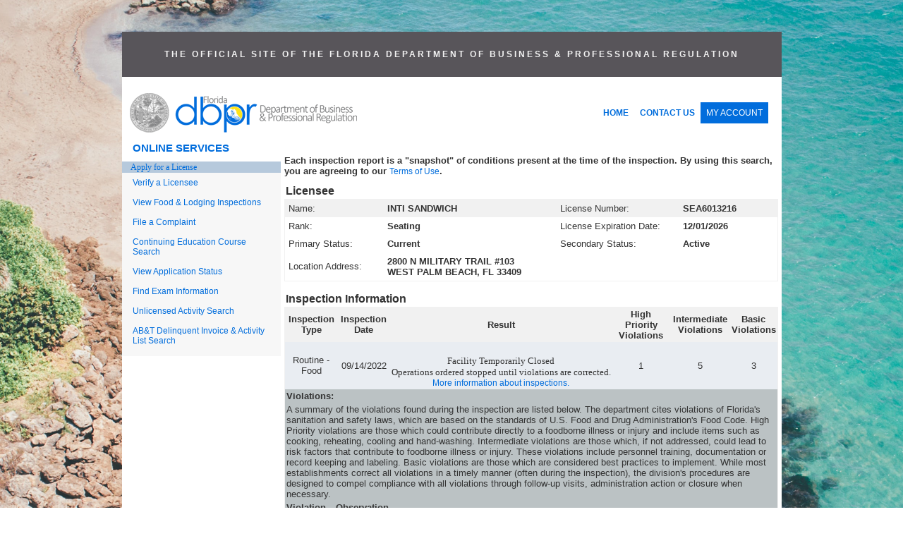

--- FILE ---
content_type: text/html
request_url: https://www.myfloridalicense.com/inspectionDetail.asp?InspVisitID=7960529&licid=6755898
body_size: 42548
content:


<SCRIPT LANGUAGE="JavaScript">
<!--
	
var NS4 = (document.layers);
var IE4 = (document.all);
var week_days = [ 'Su', 'Mo', 'Tu', 'We', 'Th', 'Fr', 'Sa' ];
var months = [ 'Jan', 'Feb', 'Mar', 'Apr', 'May', 'Jun', 'Jul', 'Aug',
               'Sep', 'Oct', 'Nov', 'Dec' ];
			   
var today = new Date();
var curr_day = today.getDate();
var curr_month = today.getMonth();

var curr_year = today.getYear();

var years  = new Array((curr_year + 5) - 2001);
for (i = 0; i < years.length; i++) years[i] = 2001 + i;


var default_left = 100;          
var default_top = 80;            
var default_width = 185;         
var default_height = 195;        
var default_cell_width = 20;     
var default_cell_height = 20;    
var default_bg_color = 'e9edf2'; 
var cal_offset_y = 32;           

function calendar(is_popup, win, handler, left, top, width, height,
  cell_width, cell_height, bg_color, sel_month, sel_year)
{
  this.is_popup = is_popup;
  
  this.parent = null;
  
  this.window = null;
  
  if (this.is_popup)
  
    this.parent = win;
    
  else
  
    this.window = win;
    
  this.handler = handler;
  
  this.left = left;
  
  this.top = top;
  
  this.width = width || default_width;
  
  this.height = height || default_height;
  
  this.cell_width = cell_width || default_cell_width;
  
  this.cell_height = cell_height || default_cell_height;
  
  this.bg_color = bg_color || default_bg_color;
  
  this.sel_month = sel_month;
  
  this.sel_year = sel_year;
  
  if (this.sel_month == null) this.sel_month = curr_month;
  
  if (this.sel_year == null) this.sel_year = curr_year;
  
  this.days = new Array(42);
  
  this.cal = null;
  
  this.day_table = null;

  calendar.prototype.create_cal = calendar_create_cal_IE4;
  
  calendar.prototype.show_days = calendar_show_days_IE4;
  
  calendar.prototype.popup_cal = calendar_popup_cal;
  
  calendar.prototype.new_month = calendar_new_month;
  
  calendar.prototype.prev_month = calendar_prev_month;
  
  calendar.prototype.next_month = calendar_next_month;
  
  calendar.prototype.clicked_day = calendar_clicked_day;
  
  //Variables for IE
  
  if (calendar.prototype.id == null) calendar.prototype.id = 0;
  
  calendar.prototype.id++;
  
  this.id = calendar.prototype.id;
  
  this.cal_id = 'cal' + this.id;
  
  this.day_table_id = 'day_table' + this.id;
  
  this.select_form_id = 'select_form' + this.id;
}

function calendar_create_cal_IE4()
{
  if (this.is_popup)
  {
    var x = this.parent.screenLeft + (this.left || default_left);
    var y = this.parent.screenTop + (this.top || default_top);
    this.window = this.parent.open("", this.cal_id, 'left=' + x + ',top=' + y + ',width=' + this.width + ',height=' + this.height + ',scrollbars=no, resizeable=no');
    this.window.document.open();
	this.window.document.writeln('<body alink="#000000" vlink="#000000" link="#000000">');
	if (window.top.document.forms[0].elements['flag'].value == 'from')
	    this.window.document.writeln('<title>Date From</title>');
	else
		this.window.document.writeln('<title>Date To</title>');
    this.window.document.close();
  }

  this.window.document.body.insertAdjacentHTML("beforeEnd", "<div id='" + this.cal_id + "' style='position:absolute'></div>");
  this.cal = this.window.document.all[this.cal_id];
  if (this.is_popup)
  {
    this.cal.style.pixelLeft = 0;
    this.cal.style.pixelTop = 0;
  }
  else
  {
    this.cal.style.pixelLeft = this.left || default_left;
    this.cal.style.pixelTop = this.top || default_top;
  }
  this.cal.style.zIndex = 1;
  this.cal.style.width = this.width;
  this.cal.style.height = this.height;
  this.cal.style.backgroundColor = this.bg_color;
  this.cal.style.visibility = 'visible';
  this.cal.picker = this;
  var str =
  "<center>\n" +
  "<table border='0'>\n" +
  "  <tr>\n" +
  "    <td align='center'>\n" +
  "      <form name='" + this.select_form_id + "'>\n" +
  "        &nbsp;<select name='month_sel' onChange='document.all." + this.cal_id + ".picker.new_month()'>\n";
  for (i = 0; i < months.length; i++)
    str += "        <option value='" + i + "'>" + months[i] + "\n";
  str += "        </select>\n" +
  "        <select name='year_sel' onChange='document.all." + this.cal_id + ".picker.new_month()'>\n";
  for (i = 0; i < years.length; i++)
    str += "        <option value='" + years[i] + "'>" + years[i] + "\n";
  str += "        </select>&nbsp;\n" +
  "      </form>\n" +
  "    </td>\n" +
  "  </tr>\n" +
  "</table>\n" +
  "</center>\n" +
  "<div id='" + this.day_table_id + "' style='position:absolute'></div>\n";
  this.cal.innerHTML = str;
  this.day_table = this.window.document.all[this.day_table_id];
  this.day_table.style.pixelLeft = 4;
  this.day_table.style.pixelTop = cal_offset_y;
  this.day_table.style.zIndex = 2;
  this.day_table.style.visibility = 'inherit';
  this.day_table.picker = this;
}


function calendar_show_days_IE4()
{
  var month_select = this.window.document.forms[this.select_form_id]['month_sel'];
  var year_select = this.window.document.forms[this.select_form_id]['year_sel'];
  
  // check the date field and load the day_select value
  
  var day_select_from = window.top.document.forms[0].elements['dayFrom'].value;
  var last_month_from = window.top.document.forms[0].elements['monthFrom'].value;
  var last_year_from = window.top.document.forms[0].elements['yearFrom'].value;
	
  var day_select_to = window.top.document.forms[0].elements['dayTo'].value;
  var last_month_to = window.top.document.forms[0].elements['monthTo'].value;
  var last_year_to = window.top.document.forms[0].elements['yearTo'].value;
	
  month_select.selectedIndex = this.sel_month;
  year_select.selectedIndex = this.sel_year - years[0];

  var days_in_month = (new Date(this.sel_year, this.sel_month+1, 0)).getDate();
  var day_of_week_first = (new Date(this.sel_year, this.sel_month, 1)).getDay();
  for (i = 0; i < this.days.length; i++) this.days[i] = 0;
  for (i = 0; i < days_in_month; i++)
    this.days[i + day_of_week_first] = i + 1;

  var str =
  "<center>\n" +
  "<table border='0'>\n" +
  "<form>\n" +
  "  <tr>\n";
  for (j = 0; j < week_days.length; j++)
  {
    str += "    <td bgcolor='#b6c9dc' align='center' valign='middle' width='" + this.cell_width + "'><font color='#000000'><strong>" + week_days[j] + "</strong></font></td>\n";
  }
  str += "  </tr>\n";
  for (i = 0; i < 6; i++)
  {
    str += "  <tr>\n";
    for(j = 0; j < 7; j++)
    {
      var val = this.days[i * 7 + j];
      if (this.days[i * 7 + j])
		 {
		  if (val == day_select_from && this.sel_month == last_month_from && this.sel_year == last_year_from)
		      str += "    <td align='center' valign='middle' height='" + this.cell_height + "'><a href='' onClick='document.all." + this.day_table_id + ".picker.clicked_day(" + this.days[i * 7 + j] + ")'><strong>[" + val + "]</strong></a></td>\n";
		  else
			 if (val == day_select_to && this.sel_month == last_month_to && this.sel_year == last_year_to)
				 str += "    <td align='center' valign='middle' height='" + this.cell_height + "'><a href='' onClick='document.all." + this.day_table_id + ".picker.clicked_day(" + this.days[i * 7 + j] + ")'><strong>[" + val + "]</strong></a></td>\n";
			 else
				if ((window.top.document.forms[0].elements['flag'].value == 'from' && day_select_to > "" && val > day_select_to && this.sel_month >= last_month_to && this.sel_year >= last_year_to) || (window.top.document.forms[0].elements['flag'].value == 'to' && day_select_from > "" && ((val < day_select_from && this.sel_month == last_month_from && this.sel_year == last_year_from) || (this.sel_month < last_month_from && this.sel_year <= last_year_from) || (this.sel_year < last_year_from))))
				    str += "    <td align='center' valign='middle' height='" + this.cell_height + "'>" + val + "</td>\n";
                else
				   //if (val > curr_day && this.sel_month == curr_month && this.sel_year == curr_year)
				   //    str += "    <td align='center' valign='middle' height='" + this.cell_height + "'>" + val + "</td>\n";
				   //else
		    	       str += "    <td align='center' valign='middle' height='" + this.cell_height + "'><a href='' onClick='document.all." + this.day_table_id + ".picker.clicked_day(" + this.days[i * 7 + j] + ")'>" + val + "</a></td>\n";
			
		  }
      else
         str += "    <td>&nbsp;</td>\n";
    }
    str += "  </tr>\n";
  }
  str += 
  "</form>\n" +
  "</table>\n" +
  "</center>\n";
  this.day_table.innerHTML = str;
}

function calendar_popup_cal()
{
  if (this.is_popup)
  {
    if (this.cal && this.window && !this.window.closed)
      this.window.close();
    else
    {
      this.create_cal();
      this.show_days();
    }
  }
  else
  {
    if (!this.cal)
    {
      this.create_cal();
      this.show_days();
    }
    else
    {
      if (NS4)
      {
        if (this.cal.visibility == 'show')
          this.cal.visibility = 'hide';
        else
          this.cal.visibility = 'show';
      }
      else
      {
        if (this.cal.style.visibility == 'visible')
          this.cal.style.visibility = 'hidden';
        else
          this.cal.style.visibility = 'visible';
      }
    }
  }
}

function calendar_new_month()
{
  var month_select = this.cal.document.forms[this.select_form_id]['month_sel'];
  this.sel_month = new Number(month_select.options[month_select.selectedIndex].value);
  var year_select = this.cal.document.forms[this.select_form_id]['year_sel'];
  this.sel_year = new Number(year_select.options[year_select.selectedIndex].value);
		
  if (this.sel_year == curr_year)
  {
  	 if (this.sel_month > curr_month)
	 {
	    this.sel_month = curr_month;
		this.show_days();
	 }
     else
  		this.show_days();
  }
  else
  	this.show_days();	
}

function calendar_prev_month()
{
  this.sel_month--;
  if (this.sel_month < 0)
  {
    this.sel_month = 11;
    this.sel_year--;
  }
  this.show_days();
}

function calendar_next_month()
{
  this.sel_month++;
  if (this.sel_month > 11)
  {
    this.sel_month = 0;
    this.sel_year++;
  }
  this.show_days();
}

function calendar_clicked_day(day)
{
  if (this.is_popup)
    this.window.close();
  else
    this.cal.style.visibility = 'hidden';
  
  this.cal.document.forms[this.select_form_id]['day_sel'] = day;
  
  
  if (this.sel_year == curr_year && this.sel_month == curr_month && day > curr_day) day = curr_day; 
  
  
  var sel_date = new Date(this.sel_year, this.sel_month, day);
  if (this.handler) this.handler(this, sel_date);
}

function get_days_in_month(mon, yr)
{
  var month = new Number(mon);
  var year = new Number(yr);
  var mdays = [ [31, 28, 31, 30, 31, 30, 31, 31, 30, 31, 30, 31],
                [31, 29, 31, 30, 31, 30, 31, 31, 30, 31, 30, 31] ];
  var isleap =
     (year % 4 == 0 && (year % 100 != 0 || year % 400 == 0)) ? 1 : 0;
  return mdays[isleap][month];
}

var cal1 = new calendar(true, self, my_date_selected, 510, 200);

var cal2 = new calendar(true, self, my_date_selected, 730, 200);

cal1.date_fld = 'datefrom';

cal2.date_fld = 'dateto';

function my_date_selected(cal, date)
{
  document.forms[0].elements[cal.date_fld].value =
    (date.getMonth() + 1) + '/' + date.getDate() + '/' + date.getFullYear();
    
  document.forms[0].elements["dayHold"].value = (date.getMonth() + 1);
  document.forms[0].elements["monthHold"].value = date.getDate();
  document.forms[0].elements["yearHold"].value = date.getFullYear();
  
}

function pop_cal1()
{

	document.forms[0].elements["flag"].value = "from";
	
	cal1.popup_cal();	
	
}

function pop_cal2()
{

	document.forms[0].elements["flag"].value = "to";
	
	cal2.popup_cal();

}
	//-->
</SCRIPT>
<!--***START TOP INCLULDE FILE***-->



<!-- <script language="JavaScript">function LaunchHelp() { // in a new window  window.open("http://bprtlcn04/help.htm",'','alwaysRaised=1,dependent=1,directories=0,height=400,hotkeys=0,location=0,menubar=0,resizable=1,screenX=200,screenY=200,scrollbars=0,status=1,toolbar=0,width=500');}</script> -->
<style type="text/css">
	<!--
	@media all
	{
	#main	{border:none;}
	A.main:link {color:"#0000FF"; text-decoration: none; font-size:12px; font-weight:normal;}
	A.main:visited {color:"#ffffff"; text-decoration: none; font-size:12px; font-weight:normal;}
	A.main:hover {color:"red"; text-decoration: none; font-size:12px; font-weight:normal;}
	
	A.log:link {color:"#ffffff"; text-decoration: none; font-size:12px}
	A.log:visited {color:"#ffffff"; text-decoration: none; font-size:12px}
	A.log:hover {color:"red"; text-decoration: none; font-size:12px}
	
	A.footer:link {color:"blue"; text-decoration: none; font-size:11px}
	A.footer:visited {color:"blue"; text-decoration: none; font-size:11px}
	A.footer:hover {color:"blue"; text-decoration: underline; font-size:11px}

	td.main { line-height : 100% }
	td.main a:active { color : #052A73; text-decoration: none;  font-size:12px}
	td.main a:link { color : #052A73; text-decoration: none;  font-size:12px}
	td.main a:visited { color : #A9A9A9; text-decoration: none;  font-size:12px}
	td.main a:hover { color : #016ddc; text-decoration: none;  font-size:12px}
	}
	
li {
font-size:12px;
padding:3px;
list-style: none;
}

li:top {
font-size:12px;
/*padding:3px;*/
list-style: none;
}

li a:top {
display: block;
  padding: 8px!important;
  margin: 5px!important;
color:red;
}	

li.list {
font-size:12px;
padding:3px;
list-style: none;
}

li.listtop {
font-size:12px;
padding:0;
list-style: none;
margin-left:40px;
}

th.list	{
	color:#016ddc;
	font-family: "Arial",Helvetica, sans-serif;
	font-size:12px;
	text-align: left;
	padding:5px;
	background-color: #e3e3e3
}

td.list	{

	font-size:12px;
	padding:3px;
}

td {
    color:#333;
    font-family: "Arial",Helvetica, sans-serif;
    font-size:12px;
}

h1	{
	color:#016ddc;
	font-family: "Arial",Helvetica, sans-serif;
	font-size:1em;
	font-weight:bold;
	padding-top:0;
	margin-top:0px;
	margin-bottom:.5em;
	text-transform:uppercase; 
}

h2	{
	color:#333;
	font-family: "Arial",Helvetica, sans-serif;
	font-size:1em;
	font-weight:bold;
	padding-bottom:.2em;
	padding-top:0;
	margin-bottom:0;
	margin-top:0;
}

th	{
	color:#016ddc;
	font-family: "Arial",Helvetica, sans-serif;
	font-size:1em;
	font-weight:bold;
	padding-bottom:.2em;
	padding-top:0;
	margin-bottom:0;
	margin-top:0;
}

a:link.hnav {
	color:white;
	text-decoration:none;
}

a:visited.hnav {
	color:white;
	text-decoration:none;
}

a:hover.hnav {
	text-decoration:underline;
	color:white;
}

a:active.hnav {
	/*text-decoration:underline;*/
	color:white;
}
	
a:link	{
	color:#016ddc;
	font-family: "arial",Helvetica, sans-serif;
	font-weight:normal;
    font-size: 12px;
	text-decoration: none;
    
}
	a:link:hover	{
	color:#0277f0;
	font-family: "arial",Helvetica, sans-serif;
	font-weight:normal;
    font-size: 12px;
	text-decoration: underline;
    
}
    a.top:link	{
	display: block;
	font-family: 'Arial',Helvetica, sans-serif;
	font-size: 12px;
	font-weight: 600;	
    padding: 8px;
	float:left;
	text-decoration: none;	
}

	a.topbutton:link	{
	background-color: #016ddc;
	font-size: 12px;	
	color:#fff;	
  	display: block;
    padding: 8px;
    float:left;
	text-decoration: none;
}
	a.topbutton:active	{
	
	color:#fff;	
  	
}
	a.topbutton:visited	{
	
	color:#fff;	
  	
}
	a.topbutton:link:hover	{
	background-color: #0277f0;
    color:#fff;
	text-decoration: none;	
}
.button {
  background-color: #0262c4;
  border: none;
  font-family: "Arial",Helvetica, sans-serif;
  color: white!important;
  padding: 5px 10px;
  font-weight: 300;
  /*text-align: left;*/
  text-decoration: none;
  /*display: inline-block;*/
  /*float: right;*/
  font-size: 13px!important;
  margin: 5px 3px;
  cursor: pointer;
}	
 .button:hover {
  color: white;
  background-color: #016ddc;
}
 .button:visited {
  color: white!important;
  
}
	a.button:visited{
	color:#ffffff;
	font-size: 13px!important;
	background-color: #0262c4;
	padding: 5px 10px;
	margin: 5px 3px;
	font-family: "Arial",Helvetica, sans-serif;
	text-decoration: none;
}
	a.button:hover{
	color:yellow;
	font-size: 13px!important;
	background-color: #016ddc;
	padding: 5px 10px;
	margin: 5px 3px;
	font-family: "Arial",Helvetica, sans-serif;
	text-decoration: none;
}
a:visited	{
	color:#DE5427;
	font-family: "Arial",Helvetica, sans-serif;
	font-weight:normal;
}
    
    a.top:visited	{
	color:#DE5427;
	font-family: "Arial",Helvetica, sans-serif;
	font-weight:bold;
    text-decoration: none;
}

a:hover	{
	color:#016ddc;
	font-family: "Arial",Helvetica, sans-serif;
	font-weight:normal;
    text-decoration: underline
}
    a.top:hover	{
	color:#016ddc;
	text-decoration: underline;
	}

a:active	{
	color:rgb(16,26,88);
	font-family: "Arial",Helvetica, sans-serif;
	font-weight:bold;
	font-size:15px;
	}
a.main:link {font-weight:normal;}
a.main:visited {font-weight:normal;}
a.main:hover {font-weight:normal; text-decoration: 525353}
a.main:active {font-weight:normal;}


	#contact	{
	clear:both;
    background-color: #ffffff;    
	color:#3D3D3D;
	font-family: "Arial",Helvetica, sans-serif;
    font-size:11px;
    padding-top:10px;
	text-align:center;
	border-top: 1px dashed #c1c0bf;
    }
    .contact    {
    font-size:11px;
    background-color:#ffffff;    
    padding: 0 25px 10px 25px; 
    margin: 0;    
    }
    #footer	{
	clear:both;
	color:rgb(77,87,122);
	font-family: "Arial",Helvetica, sans-serif;
	font-size:10px;
	margin:100%;
	text-align:center;
	width:100%;
	
    }
	input[type=text] {
  
  color:#333;
  font-size:14px;    
  padding: 5px 10px;
  margin: 0 10px 5px 6px;
  display: inline-block;
  border: 1px solid #999;
  border-radius: 2px;
  box-sizing: border-box;
}
	select.select {
  padding: 3px 10px;
  color:#333;
  background-color: #fff;
  font-size:14px;    
  border: 1px solid #999;
  border-radius: 2px;
  box-sizing: border-box;
}
    .optgroup { font-size:14px; color:#333333; padding: 0 3px 5px 3px;}
	
	@media print
	{
	#main   {border:none; 
	               width: 7in;
	               margin-left: -.25in; height: auto;}
	.leftNav {display:none;}
	.banner {display:none;}
	body	{background-image:url("../../portal/images/bg2.png")
	        background-color:#fff;}
    

   ul {
  list-style-type: none;
  margin: 0;
  padding: 0;
  overflow: hidden;

}

   ul.b {
  list-style-type: disc;
  margin: 0;
  padding: 0;
  overflow: hidden;

}
li.top {
  float: left;
  /*margin: 3px;
  padding: 0;	*/
}

li a:top {
  display: block;
  padding: 8px;
  margin: 5px;
  }
     li a:top:hover{
  text-decoration: underline!important;
 list-style: none;
		 color:#016ddc;
}

li a:top:hover:not(.active) {
  list-style: none;
  color:#016ddc;
 
    
}


    
	-->
</style>



<BODY margin-left:50; margin-right:50; bgColor="#fff" background="../../images/bg2.png" style="min-height: 100vh; background-repeat: no-repeat;
  background-attachment: fixed;
  background-position: center;background-size: cover; margin: 0 auto; max-width: 935px;">

<!--BEGIN MY FLORIDA LICENSE LOGO-->
<TABLE style="margin-top:45px; margin-left: auto; margin-right: auto" cellSpacing="0" cellPadding="0" width="100%"  bgcolor="#ffffff" id="main">
     <tr>
        <td>
    <table width="100%" cellspacing="0">
        <tr align="center">
            <td style="align-content: center; background-color: #58555A; height: 50px; color:#f2f2f2; padding:25px 0; letter-spacing: 3px; font-family: "Arial",Helvetica, sans-serif; font-size: 12px; font-weight:600"><b>THE OFFICIAL SITE OF THE FLORIDA DEPARTMENT OF BUSINESS & PROFESSIONAL REGULATION</b></td>
        </tr>
    </table>
    
    <table style="width: 100%; background-color:white; padding:20px 0 0 10px" cellspacing="0">
        <tr>
   			<td><a href="http://www.myfloridalicense.com/dbpr/"><img ALT="Click here to access the department's home page" SRC="../../images/top_logo2.gif" BORDER="0"></a></td>
            <td style="width: 300px;">
                <ul style="list-style-type: none; margin: 0 0 15px 0; padding: 015px 0 0 0; overflow: hidden;font-size: 13px; font-weight:600;">
                 <li class="listtop"><a class="top" href="https://www2.myfloridalicense.com/">HOME</a></li>
				 <li class="listtop"><a class="top"  href="https://www2.myfloridalicense.com/contact-us/">CONTACT US</a></li>
				 <li class="listtop"><a class="topbutton" href="https://www.myfloridalicense.com/datamart/mainMenuFLDBPR.do">MY ACCOUNT</a></li>	
                 </ul>
            </td> 
        </tr>
    </table>
	<!--END MY FLORIDA LICENSE LOGO-->
   
			<table CELLSPACING="0" CELLPADDING="0" WIDTH="100%" ALIGN="CENTER" BORDER="0" VALIGN="top" bgcolor="ffffff">
                
  				
					
					<!--START BANNER & TOP NAV & LOGGED IN AS-->
					
					<!--END BANNER & TOP NAV & LOGGED IN AS-->
				
   				<tr VALIGN="TOP">
					<!--LEFT NAVIGATION-->
   					<td>
						<table cellpadding="0" cellspacing="0" border="0" width="225px; margin-bottom:15px" >
							<tr>

								<td style="text-align: left; font-size: 15px; font-weight:600; padding: 10px 0 11px 15px; color:#016DDC;">ONLINE SERVICES</td>
                			</tr>
							<tr>

							<!--	<td style="height: 20px; background-color: #f7f7f7; font-size:14px; padding:10px 15px 5px 15px;"><a class="main" href="/intentions2.asp?SID=" title="Click here to apply for a new license.">Apply for a License</a></td> -->
								<td BGCOLOR="#b6c9dc"><font size="-1">&nbsp;&nbsp;&nbsp;<a class="main" href="https://www2.myfloridalicense.com/licensing-and-regulation/" title="Click here to apply for a new license."><font face="verdana">Apply for a License</font></a></font></td> 
							</tr>
							<tr>

								<td style="height: 20px; background-color: #f7f7f7; font-size:14px; padding:7px 15px;"><a class="main" href="/wl11.asp?mode=0&SID=" title="Click here to search for an individual or organization.">Verify a Licensee</a></td>
							</tr>
							<tr>

								<td style="height: 20px; background-color: #f7f7f7; font-size:14px; padding:7px 15px;"><a class="main" href="/wl11.asp?mode=0&SID=&brd=H" title="Click here to View Food and Lodging Inspections.">View Food & Lodging Inspections</a></td>
							</tr>
							<tr>

								<td style="height: 20px; background-color: #f7f7f7; font-size:14px; padding:7px 15px;"><a class="main" href="https://www2.myfloridalicense.com/file-a-complaint/" title="Click here to submit a complaint to the Department.">File a Complaint</a></td>
							</tr>
							<tr>

								<td style="height: 20px; background-color: #f7f7f7; font-size:14px; padding:7px 15px;"><a class="main" href="/CESearch.asp?SID=" title="Click here to search for a CE Course.">Continuing Education Course Search</a></td> 
							<!--	<td BGCOLOR="#b6c9dc"><font size="-1">&nbsp;&nbsp;&nbsp;<a class="main" href="/dbpr/business-and-professions/" title="Click here to apply for a new license."><font face="verdana">Apply for a License</font></a></font></td> -->
							</tr>
							<tr>

								<td style="height: 20px; background-color: #f7f7f7; font-size:14px; padding:7px 15px;"><a class="main" href="/viewapps.asp?SID=" title="Click here to view your application status.">View Application Status</a></td>
							</tr>
							<tr>

								<td style="height: 20px; background-color: #f7f7f7; font-size:14px; padding:7px 15px;"><a class="main" href="/examSchedule.asp?SID=" title="Click here to find out more information about your examination registration or the results.">Find Exam Information</a></td>
							</tr>
							<tr>

								<td style="height: 20px; background-color: #f7f7f7; font-size:14px; padding:7px 15px;"><a class="main" href="/sto/unlicensedactivity/index.asp?SID=" title="Click here to view unlicensed activity.">Unlicensed Activity Search </a></td>
							</tr>
							<tr>

								<td style="height: 20px; background-color: #f7f7f7; font-size:14px; padding:7px 15px 15px 15px;"><a class="main" href="/delinquency_search.asp?SID=" title="Click here to search the Alcoholic Beverages and Tobacco delinquency search">AB&amp;T Delinquent Invoice & Activity List Search</a></td>
							</tr>
							
							
							
							
							
							
							
							
							
							
														
							
							
							
							
							
							
							
														<tr>

								<td BGCOLOR="#f7f7f7"></td>
							</tr>
							
						</table>
					</td>

				
					<!--END LEFT NAV-->
<!--***END TOP INCLULDE FILE***-->
<title>Licensing Portal - Inspection Details</title>
<head>
<script language="javascript">
	var win_pop_A;
	var win_pop_B;
	function pop_detail(inv,date){
		var winl=(screen.width-500)/2;
		var wint=(screen.height-300)/2;
		var winvar='top='+wint+',left='+winl+',location=no,menubars=no,toolbars=no,resizable=yes,scrollbars=yes,width=450,height=350'
		
		window.onbeforeunload = function() {win_pop_A.close()}
		win_pop_A = window.open('pleaseWait_New.asp?redirect-to=Invoice_List.asp&Invoice='+inv+'&Date='+date,'Information',winvar);
	}

	function pop_activity(lic,dte){
		var winl=(screen.width-500)/2;
		var wint=(screen.height-300)/2;
		var cnty=document.hold.text1.value;
			
		window.onbeforeunload = function() {win_pop_B.close()}
		var winvar='top='+wint+',left='+winl+',location=no,menubars=no,toolbars=no,resizable=no,scrollbars=auto,width=450,height=250'
		win_pop_B = window.open('pleaseWait_New.asp?redirect-to=Activity_Detail.asp&County='+cnty+'&Date='+dte+'&License='+lic,'Information',winvar);
	}
</script>


<script language="JavaScript">
	function showList(ViolID) {
	
	 sList = window.open("Violations.asp?ViolID=" + ViolID, "ViolationDetails", "toolbar=no,location=no,directories=no, scrollbars=yes, scroll=yes,status=no,menubar=no,resizable=no,width=750,height=500')");
	}
</script>			

</head>


<!--***START MAIN BODY INSERT***-->	
	
<td COLSPAN="2" VALIGN="TOP">
	
	<table CELLSPACING="0" CELLPADDING="0" WIDTH="100%" BORDER="0">
		<tr>
			<td>
				<table CELLSPACING="0" CELLPADDING="5" BORDER="0" WIDTH="100%" ALIGN="MIDDLE">
					<tr>
						<td ALIGN="MIDDLE">
						
						
<!--***************************   INSERT MAIN CONTENT HERE *	***************************-->

 <tr>

          <td ALIGN="left"><br>
          	<font face="Arial" SIZE="-1"><strong>Each inspection report is a "snapshot" of conditions present at the time of the inspection.  By using this search, you are agreeing to our <a href="insptermsofuse.asp">Terms of Use</a>.</strong><p/>

                </font>

          </td>
</tr>
										

	
<tr>
	<td>
		<TABLE CELLSPACING='0' CELLPADDING='2' WIDTH='100%' BORDER='0'>
			<TR>
				<TD ALIGN='LEFT'><FONT SIZE='3'>
					<STRONG>Licensee</STRONG></FONT>
				</TD>
			</TR>
		</TABLE>
		<TABLE CELLSPACING='0' CELLPADDING='1' WIDTH='100%' BORDER='0' BGCOLOR=#F1F1F1>
		<TR>
			<TD>
				<TABLE CELLSPACING='0' CELLPADDING='0' WIDTH='100%' BORDER='0' BGCOLOR=#F1F1F1>
					<TR>
						<TD>
							<TABLE CELLSPACING='0' CELLPADDING='5' WIDTH='100%' BORDER='0' BGCOLOR=#F1F1F1>
								<TR>
									<TD WIDTH='20%'><FONT FACE=arial SIZE=2>Name:</FONT>
									</TD>
									<TD ALIGN='LEFT' WIDTH='35%'>
										<FONT FACE=arial SIZE=2><STRONG>INTI SANDWICH</STRONG></FONT>
									</TD>
									<TD WIDTH='25%'><FONT FACE=arial SIZE=2>License Number:</FONT>
									</TD>
									<TD ALIGN='LEFT' WIDTH='20%'><FONT FACE=arial SIZE=2><STRONG>SEA6013216</STRONG></FONT>
									</TD>
								</TR>
								<TR>
									<TD BGCOLOR=#FFFFFF><FONT FACE=arial SIZE=2>Rank:</FONT>
									</TD>
									<TD BGCOLOR=#FFFFFF ALIGN='LEFT'><FONT FACE=arial SIZE=2><STRONG>Seating</STRONG></FONT>
									</TD>
									<TD BGCOLOR=#FFFFFF><FONT FACE=arial SIZE=2>License Expiration Date:</FONT>
									</TD>
									<TD ALIGN='LEFT' colspan='3' BGCOLOR=#FFFFFF><FONT FACE=arial SIZE=2><STRONG>12/01/2026</STRONG></FONT>
									</TD>
								</TR>
								<TR>
									<TD BGCOLOR=#FFFFFF><FONT FACE=arial SIZE=2>Primary Status:</FONT>
									</TD>
									<TD BGCOLOR=#FFFFFF ALIGN='LEFT'><FONT FACE=arial SIZE=2><STRONG>Current</STRONG></FONT>
									</TD>
									<TD BGCOLOR=#FFFFFF><FONT FACE=arial SIZE=2>Secondary Status:</FONT>
									</TD>
									<TD BGCOLOR=#FFFFFF ALIGN='LEFT'><FONT FACE=arial SIZE=2><STRONG>Active</STRONG></FONT>
									</TD>
									
								</TR>
								<tr>
									<td BGCOLOR="#FFFFFF"><font FACE="arial" SIZE="2">Location Address:</font>
									</td>
									<td BGCOLOR="#FFFFFF" ALIGN="LEFT" colSpan="3"><font FACE="arial" SIZE="2"><strong>2800 N MILITARY TRAIL #103<BR>WEST PALM BEACH, FL 33409</strong></font>
									</td>
								</tr>
								
							</TABLE>
							
					</TD>
					
				</TR>
			</TABLE>
		</TD>
	</TR>
</TABLE>
<br>
<TABLE CELLSPACING='0' CELLPADDING='2' WIDTH='100%' BORDER='0'>
	<TR>
		<TD ALIGN='left'><FONT SIZE='3'><STRONG>Inspection Information</STRONG></FONT>
		</TD>
		<TD ALIGN='right'><FONT SIZE='3' COLOR='#BBC2C4'></FONT>
		</TD>
	</TR>
</TABLE>

<TABLE CELLSPACING='0' CELLPADDING='1' WIDTH='100%' BORDER='0' BGCOLOR=#F1F1F1>
	<TR>
		<TD>
			<TABLE CELLSPACING='0' CELLPADDING='0' WIDTH='100%' BORDER='0' BGCOLOR=#F1F1F1>
				<TR>
					<TD>
						<TABLE CELLSPACING='0' CELLPADDING='2' WIDTH='100%' BORDER='0' BGCOLOR=#F1F1F1>
					
							<TR>
								<TD ALIGN='Center' ><FONT FACE=arial SIZE=2><STRONG>Inspection Type</STRONG></FONT>
								</TD>
								<TD ALIGN='Center'  ><FONT FACE=arial SIZE=2><STRONG>Inspection Date</STRONG></FONT>
								</TD>
								<TD ALIGN='Center' ><FONT FACE=arial SIZE=2><STRONG>Result</STRONG></FONT>
								</TD>
								<TD ALIGN='Center'  ><FONT FACE=arial SIZE=2><STRONG>High Priority Violations</STRONG></FONT>
								</TD>
								<TD ALIGN='Center'  ><FONT FACE=arial SIZE=2><STRONG>Intermediate Violations</STRONG></FONT>
								</TD>
								<TD ALIGN='Center'  ><FONT FACE=arial SIZE=2><STRONG>Basic Violations</STRONG></FONT>
								</TD>
							 </tr>
						
							 
							 <tr>
									
								<td bgcolor=#e9edf2 ALIGN='Center'><font face='arial' size='-1'>Routine - Food </FONT>
								</TD>
								<td nowrap bgcolor=#e9edf2 ALIGN='Center'><font face='arial' size='-1'>09/14/2022</FONT>
								</TD>
								<td nowrap bgcolor=#e9edf2 ALIGN='Center' ><font face='arial' size='-1'><option>&nbsp;</option><FONT FACE=verdana SIZE=2>Facility Temporarily Closed</FONT><BR><FONT FACE=verdana SIZE=2>Operations ordered stopped until violations are corrected.</FONT><br><b><a href="http://www.myfloridalicense.com/DBPR/hotels-restaurants/inspections/" TARGET="_blank">More information about inspections.</a></b></br></FONT>
								</TD>
								<td bgcolor=#e9edf2 ALIGN='Center'><font face='arial' size='-1'>1</FONT>
								</TD>
								<td bgcolor=#e9edf2 ALIGN='Center'><font face='arial' size='-1'>5</FONT>
								</TD>
								<td bgcolor=#e9edf2 ALIGN='Center'><font face='arial' size='-1'>3</FONT>
								</TD>
									
							</TR>
			
							</table>
						
	
						<TABLE CELLSPACING='0' CELLPADDING='2' WIDTH='100%' BORDER='0' BGCOLOR=#BBC2C4>	
							<tr><td><font face='arial' size='-1'><STRONG>Violations:</STRONG></font>
								</td>
							</tr>
							<tr>
								<td>
								<font face='arial' size='-1'>
								A summary of the violations found during the inspection are listed below. 
								The department cites violations of Florida's sanitation and safety laws, 
								which are based on the standards of U.S. Food and Drug Administration's Food Code. 
								High Priority violations are those which could contribute directly to a foodborne 
								illness or injury and include items such as cooking, reheating, cooling and hand-washing. 
								Intermediate violations are those which, if not addressed, could lead to risk factors 
								that contribute to foodborne illness or injury. These violations include personnel training, 
								documentation or record keeping and labeling. Basic violations are those which are considered 
								best practices to implement. While most establishments correct all violations in a timely 
								manner (often during the inspection), the division's procedures are designed to compel 
								compliance with all violations through follow-up visits, administration action or closure 
								when necessary. 
								</font>
								</td>
							</tr>
						</TABLE>
					
						<TABLE CELLSPACING='0' CELLPADDING='2' WIDTH='100%' BORDER='0' BGCOLOR=#BBC2C4>	
						<tr><td><font face='arial' size='-1'><u><b>Violation</b></u></STRONG></font>
							</td>
							<td>&nbsp;&nbsp;</td>
							<td>
							<font face='arial' size='-1'><u><b>Observation</b></u></font>
							</td>
						</tr>
					
						<tr bgcolor="#FFFFFF">
						
						
						<td><font face='arial' size='-1' color="red">
						
						<a href="#" onClick="showList('21354136')"><u>14-09-4</u></a></font>
							</td>
							<td>&nbsp;&nbsp;</td>
							<td>
							
								
								<font face='arial' size='-1'>
																							
							Basic - Cutting board has cut marks and is no longer cleanable.green cutting board. **Warning**</font>
							</td>
						</tr>		

						<tr bgcolor="#e9edf2">
						
						
						<td><font face='arial' size='-1' color="red">
						
						<a href="#" onClick="showList('21354142')"><u>35A-03-4</u></a></font>
							</td>
							<td>&nbsp;&nbsp;</td>
							<td>
							
								
								<font face='arial' size='-1'>
																							
							Basic - Dead roaches on premises.
2 dead in bucket next to hand sink at front counter. 1 dead on white chest freezer lid  at the front counter Manager cleaned both. **Corrected On-Site** **Warning**</font>
							</td>
						</tr>		

						<tr bgcolor="#FFFFFF">
						
						
						<td><font face='arial' size='-1' color="red">
						
						<a href="#" onClick="showList('21354135')"><u>21-04-4</u></a></font>
							</td>
							<td>&nbsp;&nbsp;</td>
							<td>
							
								
								<font face='arial' size='-1'>
																							
							Basic - In-use wet wiping cloth/towel used under green cutting board. Explained and manager removed the cloth towel. **Corrected On-Site** **Warning**</font>
							</td>
						</tr>		

						<tr bgcolor="#e9edf2">
						
						
						<td><font face='arial' size='-1' color="red">
						
						<a href="#" onClick="showList('21354141')"><u>35A-05-4</u></a></font>
							</td>
							<td>&nbsp;&nbsp;</td>
							<td>
							
								
								<font face='arial' size='-1'>
																							
							High Priority - Roach  activity present as evidenced by live roaches found. 
 1 live Roach on back plate of hand sink at front counter.
Observed movement of 3-4 live roaches between cardboard and back side of cooler behind upright glass door cooler at the front counter by hand sink.   **Warning**</font>
							</td>
						</tr>		

						<tr bgcolor="#FFFFFF">
						
						
						<td><font face='arial' size='-1' color="red">
						
						<a href="#" onClick="showList('21354137')"><u>53A-03-7</u></a></font>
							</td>
							<td>&nbsp;&nbsp;</td>
							<td>
							
								
								<font face='arial' size='-1'>
																							
							Intermediate - Food manager certification expired. A list of accredited food manager certification examination providers can be found at http://www.myfloridalicense.com/DBPR/hotels-restaurants/food-lodging/food-manager/
Manager certificate for Alan Norris expired on 05/01/2022, Manager Mirko Cassinelli&#39;s certificate expired on 06/26/2022, manager Jose Luis Ramirez&#39;s certificate expired onn06/21/2022 **Warning**</font>
							</td>
						</tr>		

						<tr bgcolor="#e9edf2">
						
						
						<td><font face='arial' size='-1' color="red">
						
						<a href="#" onClick="showList('21354138')"><u>31A-09-4</u></a></font>
							</td>
							<td>&nbsp;&nbsp;</td>
							<td>
							
								
								<font face='arial' size='-1'>
																							
							Intermediate - Handwash sink not accessible for employee use at all times.pots and pans stored in front counter hand sink, knives and spoons stored in kitchen hand sink. Explained and manager removed everything from both hand sinks. **Corrected On-Site** **Warning**</font>
							</td>
						</tr>		

						<tr bgcolor="#FFFFFF">
						
						
						<td><font face='arial' size='-1' color="red">
						
						<a href="#" onClick="showList('21354139')"><u>53B-01-5</u></a></font>
							</td>
							<td>&nbsp;&nbsp;</td>
							<td>
							
								
								<font face='arial' size='-1'>
																							
							Intermediate - No proof of required state approved employee training provided for any employees. To order approved program food safety material, call DBPR contracted provider: Florida Restaurant and Lodging Association (SafeStaff) 866-372-7233. **Warning**</font>
							</td>
						</tr>		

						<tr bgcolor="#e9edf2">
						
						
						<td><font face='arial' size='-1' color="red">
						
						<a href="#" onClick="showList('21354134')"><u>31B-03-4</u></a></font>
							</td>
							<td>&nbsp;&nbsp;</td>
							<td>
							
								
								<font face='arial' size='-1'>
																							
							Intermediate - No soap provided at handwash sink. At kitchen hand sink . Manager filled the dispenser. **Corrected On-Site** **Warning**</font>
							</td>
						</tr>		

						<tr bgcolor="#FFFFFF">
						
						
						<td><font face='arial' size='-1' color="red">
						
						<a href="#" onClick="showList('21354140')"><u>35A-01-4</u></a></font>
							</td>
							<td>&nbsp;&nbsp;</td>
							<td>
							
								
								<font face='arial' size='-1'>
																							
							Intermediate - Nonservice animals in the food establishment or on premises. Female customer standing by hostess stand with small dog in her hand. Explained and emailed ADA Service Animal information to manager. Guest with dog left during inspection. **Corrected On-Site** **Warning**</font>
							</td>
						</tr>		
		
								</TABLE>
							
						</TD>
					</TR>
				</TABLE>
			</TD>
		</TR>
	</TABLE>
	</td>
</tr>	


<tr>  
    
</tr> 



		
	
	
<center>												
<form name="search" action="pleaseWait_Portal.asp?redirect-to=licenserelation.asp&SID=&licid=6755898" Method="post"> 													

 

<table border="0" align="right"><tr>
		<td align="right">
		    <a href="wl11.asp?mode=0&SID=&brd=H" title="New Search"><img border="0" alt="New Search" src="portal/images/newSearchbutton.gif" width="78" height="24"></a>
		</td>
		</tr>
</table>

<!--***************************    END MAIN CONTENT HERE   ****************************-->

<!--***END MAIN BODY INSERT***-->
<!--***START BOTTOM INCLUDE FILE***-->
</table></table><tr style="padding: 10px 0;"></tr>
<!--***START BOTTOM INCLUDE FILE***-->
<table style="background-color:white; margin-bottom: 20px;">
<tr>
    <td style="padding: 15px 0;" colspan="3" align="center";>
                    <div id="contact" class="contact">
                        <a style="color: blue; font-weight: 600; font-family: Arial; font-size: 10px;" class="footer" target=_blank href="http://maps.google.com/maps?f=q&source=s_q&hl=en&geocode=&q=2601+Blair+Stone+Road,+Tallahassee+FL+32399&sll=30.425336,-84.248805&ie=UTF8&hq=&hnear=2601+Blair+Stone+Rd,+Tallahassee,+Florida+32301&ll=30.425336,-84.248805&z=16">2601 Blair Stone Road, Tallahassee FL 32399</a> 
                        :: Email: <a style="color: blue; font-weight: 600; font-family: Arial; font-size: 10px;" class="footer" href="https://www2.myfloridalicense.com/contact-us/">Customer Contact Center</a> :: Customer Contact Center: 850.487.1395
                    </div>
		<!--START DISCLAIMER--> 
                    <p style="font-size:10px;font-family: Arial; padding: 0 45px 10px 45px; margin: 0; width:auto; text-align: center; color:#3D3D3D">The State of Florida is an AA/EEO employer. Copyright &copy;2023 Department of Business and Professional Regulation - State of Florida.  <a style="color: blue; font-weight: 600; font-size: 10px;" class="footer" href="https://www.dms.myflorida.com/support/privacy_statement">Privacy Statement</a></p>
                    <p style="font-size:10px; font-weight:400;font-family: Arial; padding: 0 45px 10px 45px; margin: 0; width:auto; text-align: center; color:#3D3D3D;">Under Florida law, email addresses are public records. If you do not want your email address released in response to a public-records request, do not send electronic mail to this entity. Instead, contact the office by phone or by traditional mail. 
	    If you have any questions, please contact 850.487.1395.  *Pursuant to Section 455.275(1), Florida Statutes, effective October 1, 2012, licensees licensed under Chapter 455, F.S. must provide the Department with an email address if they have one.  
	    The emails provided may be used for official communication with the licensee.  However email addresses are public record. If you do not wish to supply a personal address, please provide the Department with an email address which can be made available to the public.  
	    Please see our <a style="color: blue; font-weight: 600; font-family: Arial; font-size: 10px;" class="footer" target=_blank href="http://www.leg.state.fl.us/Statutes/index.cfm?App_mode=Display_Statute&URL=0400-0499/0455/0455ContentsIndex.html&StatuteYear=2021&Title=%2D%3E2021%2D%3EChapter%20455">Chapter 455</a> page to determine if you are affected by this change.</p>
    </td>
               
</table>


</body></html><!--***END BOTTOM INCLUDE FILE***-->